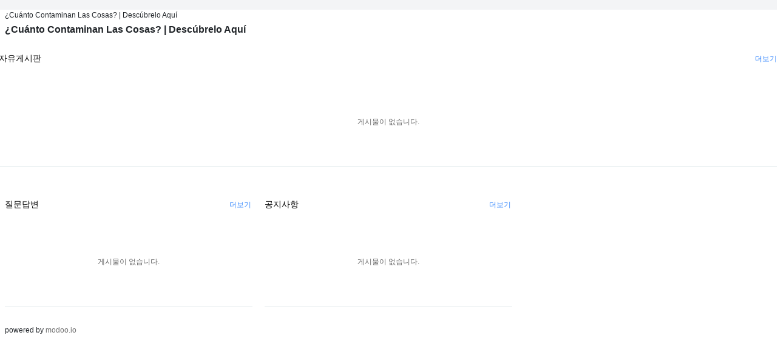

--- FILE ---
content_type: text/html; charset=utf-8
request_url: https://revistaarbitros.com/
body_size: 1476
content:
<!doctype html>
<html lang="ko">
<head>
<meta charset="utf-8">
<meta name="viewport" content="width=device-width, initial-scale=1,user-scalable=yes">	
<meta http-equiv="imagetoolbar" content="no">
<meta http-equiv="X-UA-Compatible" content="IE=edge">
<title>¿Cuánto Contaminan Las Cosas? | Descúbrelo Aquí</title>
<meta name="robots" content="all">
<link rel="stylesheet" href="https://revistaarbitros.com/css/fonts.css?ver=2303229">
<link rel="stylesheet" href="https://revistaarbitros.com/css/default.css?ver=2303229">
<link rel="stylesheet" href="https://cdn.jsdelivr.net/npm/bootstrap@4.6.2/dist/css/bootstrap.min.css" integrity="sha384-xOolHFLEh07PJGoPkLv1IbcEPTNtaed2xpHsD9ESMhqIYd0nLMwNLD69Npy4HI+N" crossorigin="anonymous">
<!--[if lte IE 8]>
<script src="https://revistaarbitros.com/js/html5.js"></script>
<![endif]-->
<link rel="stylesheet" href="/theme/basic/css/default.css?ver=2303229">
<script async src="https://modoo-ads.pub-code.com/page/js/adsbymodoo.js?client=ca-pub-8628168378709823"></script>
<script src="https://cdn.tailwindcss.com"></script>

<link rel="stylesheet" href="https://revistaarbitros.com/js/font-awesome/css/font-awesome.min.css?ver=2303229">
<link rel="stylesheet" href="https://revistaarbitros.com/skin/latest/basic/style.css?ver=2303229">
<link rel="stylesheet" href="https://revistaarbitros.com/skin/latest/pic_list/style.css?ver=2303229">
<script src="https://cdnjs.cloudflare.com/ajax/libs/jquery/3.6.3/jquery.min.js"></script>
<script src="https://revistaarbitros.com/js/jquery-migrate-1.4.1.min.js?ver=2304171"></script>
<script src="https://revistaarbitros.com/js/page.js?ver=2304171"></script>
</head>
<body>
<div class="bg-gray-100 ">
    <div class="relative py-2 sm:py-2 max-w-screen-xl mx-auto">
        <ul role="list" class="grid grid-cols-1 gap-6 sm:grid-cols-2 lg:grid-cols-3">
            <li class="col-span-1 divide-y divide-gray-200 rounded-lg bg-white shadow">
                <div><ins class="adsbymodoo" data-ad-client="ca-pub-8628168378709823" data-ad-box="rectangle" data-ad-slot="4242115983"></ins> 
                <script>
                    (adsbymodoo = window.adsbymodoo || []).push({});
                </script></div>
            </li>

            <li class="col-span-1 divide-y divide-gray-200 rounded-lg bg-white shadow">
            <div><ins class="adsbymodoo" data-ad-client="ca-pub-8628168378709823" data-ad-box="rectangle" data-ad-slot="4242115983"></ins> 
                <script>
                    (adsbymodoo = window.adsbymodoo || []).push({});
                </script></div>
            </li>
            <li class="col-span-1 divide-y divide-gray-200 rounded-lg bg-white shadow">
            <div><ins class="adsbymodoo" data-ad-client="ca-pub-8628168378709823" data-ad-box="rectangle" data-ad-slot="4242115983"></ins> 
                <script>
                    (adsbymodoo = window.adsbymodoo || []).push({});
                </script></div>
            </li>

        </ul>
    </div>
</div>


<div class="max-w-screen-xl mx-auto px-2">

<a href="/">¿Cuánto Contaminan Las Cosas? | Descúbrelo Aquí</a>

<!-- 상단 시작 { -->
<div id="hd">
    <h1 id="hd_h1">¿Cuánto Contaminan Las Cosas? | Descúbrelo Aquí</h1>
</div>

<!-- 콘텐츠 시작 { -->
<div >
    <div >
   
    <div >
        <h2 id="container_title"><span title="¿Cuánto Contaminan Las Cosas? | Descúbrelo Aquí">¿Cuánto Contaminan Las Cosas? | Descúbrelo Aquí</span></h2>    <h2 class="sound_only">최신글</h2>
    
    <div class="latest_top_wr">
        
<div class="lat">
    <h2 class="lat_title"><a href="https://revistaarbitros.com/bbs/board.php?bo_table=free">자유게시판</a></h2>
    <ul>
            <li class="empty_li">게시물이 없습니다.</li>
        </ul>
    <a href="https://revistaarbitros.com/bbs/board.php?bo_table=free" class="lt_more"><span class="sound_only">자유게시판</span>더보기</a>

</div>

<div class="pic_li_lt">
    <h2 class="lat_title"><a href="https://revistaarbitros.com/bbs/board.php?bo_table=qa">질문답변</a></h2>
    <ul>
            <li class="empty_li">게시물이 없습니다.</li>
        </ul>
    <a href="https://revistaarbitros.com/bbs/board.php?bo_table=qa" class="lt_more"><span class="sound_only">질문답변</span>더보기</a>

</div>

<div class="pic_li_lt">
    <h2 class="lat_title"><a href="https://revistaarbitros.com/bbs/board.php?bo_table=notice">공지사항</a></h2>
    <ul>
            <li class="empty_li">게시물이 없습니다.</li>
        </ul>
    <a href="https://revistaarbitros.com/bbs/board.php?bo_table=notice" class="lt_more"><span class="sound_only">공지사항</span>더보기</a>

</div>
    </div>
        </div>
</div>

</div>
<div>powered by <a href="https://modoo.io" style="color:#6e6e6e">modoo.io</a></div>
<script>
$(function() {
    // 폰트 리사이즈 쿠키있으면 실행
    font_resize("container", get_cookie("ck_font_resize_rmv_class"), get_cookie("ck_font_resize_add_class"));
});
</script>


<script defer src="https://static.cloudflareinsights.com/beacon.min.js/vcd15cbe7772f49c399c6a5babf22c1241717689176015" integrity="sha512-ZpsOmlRQV6y907TI0dKBHq9Md29nnaEIPlkf84rnaERnq6zvWvPUqr2ft8M1aS28oN72PdrCzSjY4U6VaAw1EQ==" data-cf-beacon='{"version":"2024.11.0","token":"0256fbeb790044e48c0dbcaaa2db9f8c","r":1,"server_timing":{"name":{"cfCacheStatus":true,"cfEdge":true,"cfExtPri":true,"cfL4":true,"cfOrigin":true,"cfSpeedBrain":true},"location_startswith":null}}' crossorigin="anonymous"></script>
</body>
</html>


--- FILE ---
content_type: text/css
request_url: https://revistaarbitros.com/skin/latest/pic_list/style.css?ver=2303229
body_size: 381
content:
@charset "utf-8";

/* 새글 스킨 (latest) */
.pic_li_lt {position:relative;width:33.3333%;float:left;padding:0 10px;background:#fff}
.pic_li_lt .lat_title {display:block;line-height:45px;font-size:1.2em;color:#253dbe}
.pic_li_lt .lat_title a {color:#000;display:inline-block;position:relative}
.latest_top_wr .pic_li_lt:nth-child(3n+1) {clear: both!important}

.pic_li_lt .lt_more {position:absolute;top:11px;right:10px;display:block;width:25px;line-height:25px;color:#aaa;border-radius:3px;text-align:center}
.pic_li_lt .lt_more:hover {color:#777}
.pic_li_lt ul:after {display:block;visibility:hidden;clear:both;content:""}
.pic_li_lt li {border-bottom:1px solid #e5ecee;margin-bottom:10px}
.pic_li_lt li .lt_img {display:none}
.pic_li_lt li:first-child .lt_img {display:block;margin:0 0 10px;}
.pic_li_lt li:first-child .lt_img img, .pic_li_lt li .lt_img video {width:100%;height:auto}
.pic_li_lt li .pic_li_tit {font-weight:bold;font-size:1.2em;line-height:20px;vertical-align:middle}

.pic_li_lt li .fa-heart {color:#ff0000}
.pic_li_lt li .fa-lock {display:inline-block;line-height:14px;width:16px;color:#4f818c;background:#cbe3e8;text-align:center;border-radius:2px;font-size:12px;border:1px solid #cbe3e8;vertical-align:middle}
.pic_li_lt li .new_icon {display:inline-block;width:16px;line-height:16px;font-size:0.833em;color:#23db79;background:#b9ffda;text-align:center;border-radius:2px;margin-left:2px;font-weight:bold;vertical-align:middle}
.pic_li_lt li .hot_icon {display:inline-block;width:16px;line-height:16px;font-size:0.833em;color:#ff0000;background:#ffb9b9;text-align:center;border-radius:2px;vertical-align:middle}
.pic_li_lt li .fa-caret-right {color:#bbb}
.pic_li_lt li .fa-download {display:inline-block;width:16px;line-height:16px;font-size:0.833em;color:#daae37;background:#ffefb9;text-align:center;border-radius:2px;vertical-align:middle}
.pic_li_lt li .fa-link {display:inline-block;width:16px;line-height:16px;font-size:0.833em;color:#b451fd;background:#edd3fd;text-align:center;border-radius:2px;vertical-align:middle}

.pic_li_lt .profile_img img{border-radius:50%}

.lt_info {padding:10px 0}
.lt_info .lt_nick {}
.lt_info .lt_date {color:#888}

.pic_li_lt .empty_li {line-height:145px;color:#666;text-align:center;padding:0}
.pic_li_lt .empty_li:before {background:none;padding:0}

.pic_li_lt .lt_cmt {background:#e9eff5;color:#3a8afd;font-size:11px;height:16px;line-height:16px;padding:0 5px;border-radius:3px;vertical-align:middle}
.pic_li_lt .lt_more {position:absolute;top:11px;right:10px;display:block;width:40px;line-height:25px;color:#3a8afd;border-radius:3px;text-align:center}
.pic_li_lt .lt_more:hover {color:#777}